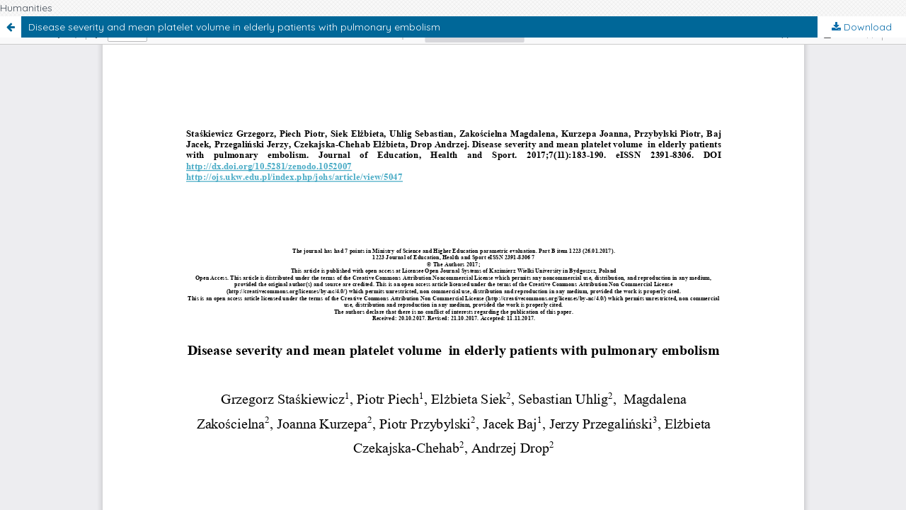

--- FILE ---
content_type: text/html; charset=utf-8
request_url: https://apcz.umk.pl/JEHS/article/view/5047/pdf
body_size: 1953
content:
<!DOCTYPE html>
<html lang="en-US" xml:lang="en-US">
<head>
	<meta http-equiv="Content-Type" content="text/html; charset=utf-8" />
	<meta name="viewport" content="width=device-width, initial-scale=1.0">
	<title>View of Disease severity and mean platelet volume  in elderly patients with pulmonary embolism</title>

	
<link rel="preconnect" href="https://fonts.gstatic.com">
<link href="https://fonts.googleapis.com/css2?family=Quicksand:wght@400..700&display=swap" rel="stylesheet"> 
<meta name="generator" content="Open Journal Systems 3.3.0.19">
Humanities
<link rel="alternate" type="application/atom+xml" href="https://apcz.umk.pl/JEHS/gateway/plugin/AnnouncementFeedGatewayPlugin/atom">
<link rel="alternate" type="application/rdf+xml" href="https://apcz.umk.pl/JEHS/gateway/plugin/AnnouncementFeedGatewayPlugin/rss">
<link rel="alternate" type="application/rss+xml" href="https://apcz.umk.pl/JEHS/gateway/plugin/AnnouncementFeedGatewayPlugin/rss2">
	<link rel="stylesheet" href="https://apcz.umk.pl/JEHS/$$$call$$$/page/page/css?name=stylesheet" type="text/css" /><link rel="stylesheet" href="https://apcz.umk.pl/lib/pkp/styles/fontawesome/fontawesome.css?v=3.3.0.19" type="text/css" /><link rel="stylesheet" href="https://apcz.umk.pl/plugins/themes/netCreateBTheme/assets/vendor/bootstrap-4.6.0/bootstrap.min.css?v=3.3.0.19" type="text/css" /><link rel="stylesheet" href="https://apcz.umk.pl/plugins/themes/netCreateBTheme/assets/vendor/linearicons-free-v1.0.0/style.min.css?v=3.3.0.19" type="text/css" /><link rel="stylesheet" href="https://apcz.umk.pl/plugins/themes/netCreateBTheme/assets/css/theme.css?v=3.3.0.19" type="text/css" /><link rel="stylesheet" href="https://apcz.umk.pl/plugins/themes/netCreateJournalBTheme/assets/css/theme.css?v=3.3.0.19" type="text/css" /><style type="text/css">#headerImage { display: block; background-color: #0C1F63; }</style><style type="text/css">#headerImage { display: block; background-image: url("https://apcz.umk.pl/public/journals/112/pageHeaderLogoImage_en_US.jpg"); }</style><link rel="stylesheet" href="https://apcz.umk.pl/plugins/generic/citations/css/citations.css?v=3.3.0.19" type="text/css" /><link rel="stylesheet" href="https://apcz.umk.pl/plugins/generic/orcidProfile/css/orcidProfile.css?v=3.3.0.19" type="text/css" /><link rel="stylesheet" href="https://apcz.umk.pl/plugins/generic/netCreatePublicationPage/assets/css/main.css?v=3.3.0.19" type="text/css" />
	<script src="https://apcz.umk.pl/lib/pkp/lib/vendor/components/jquery/jquery.min.js?v=3.3.0.19" type="text/javascript"></script><script src="https://apcz.umk.pl/lib/pkp/lib/vendor/components/jqueryui/jquery-ui.min.js?v=3.3.0.19" type="text/javascript"></script><script src="https://apcz.umk.pl/plugins/themes/default/js/main.js?v=3.3.0.19" type="text/javascript"></script><script src="https://apcz.umk.pl/plugins/themes/netCreateBTheme/assets/vendor/bootstrap-4.6.0/bootstrap.bundle.min.js?v=3.3.0.19" type="text/javascript"></script><script src="https://apcz.umk.pl/plugins/themes/netCreateBTheme/assets/vendor/js-cookie-3.0.1/js.cookie.min.js?v=3.3.0.19" type="text/javascript"></script><script src="https://apcz.umk.pl/plugins/themes/netCreateBTheme/assets/js/theme.js?v=3.3.0.19" type="text/javascript"></script><script type="text/javascript">
(function (w, d, s, l, i) { w[l] = w[l] || []; var f = d.getElementsByTagName(s)[0],
j = d.createElement(s), dl = l != 'dataLayer' ? '&l=' + l : ''; j.async = true; 
j.src = 'https://www.googletagmanager.com/gtag/js?id=' + i + dl; f.parentNode.insertBefore(j, f); 
function gtag(){dataLayer.push(arguments)}; gtag('js', new Date()); gtag('config', i); })
(window, document, 'script', 'dataLayer', 'UA-46207348-1');
</script>
</head>
<body class="pkp_page_article pkp_op_view">

		<header class="header_view">

		<a href="https://apcz.umk.pl/JEHS/article/view/5047" class="return">
			<span class="pkp_screen_reader">
									Return to Article Details
							</span>
		</a>

		<a href="https://apcz.umk.pl/JEHS/article/view/5047" class="title">
			Disease severity and mean platelet volume  in elderly patients with pulmonary embolism
		</a>

		<a href="https://apcz.umk.pl/JEHS/article/download/5047/pdf/55139" class="download" download>
			<span class="label">
				Download
			</span>
			<span class="pkp_screen_reader">
				Download PDF
			</span>
		</a>

	</header>

	<script type="text/javascript">
		// Creating iframe's src in JS instead of Smarty so that EZProxy-using sites can find our domain in $pdfUrl and do their rewrites on it.
		$(document).ready(function() {
			var urlBase = "https://apcz.umk.pl/plugins/generic/pdfJsViewer/pdf.js/web/viewer.html?file=";
			var pdfUrl = "https://apcz.umk.pl/JEHS/article/download/5047/pdf/55139";
			$("#pdfCanvasContainer > iframe").attr("src", urlBase + encodeURIComponent(pdfUrl));
		});
	</script>

	<div id="pdfCanvasContainer" class="galley_view">
				<iframe src="" width="100%" height="100%" style="min-height: 500px;" title="PDF of Disease severity and mean platelet volume  in elderly patients with pulmonary embolism" allowfullscreen webkitallowfullscreen></iframe>
	</div>
	<span class="Z3988" title="ctx_ver=Z39.88-2004&amp;rft_id=https%3A%2F%2Fapcz.umk.pl%2FJEHS%2Farticle%2Fview%2F24596&amp;rft_val_fmt=info%3Aofi%2Ffmt%3Akev%3Amtx%3Ajournal&amp;rft.language=en_US&amp;rft.genre=article&amp;rft.title=Journal+of+Education%2C+Health+and+Sport&amp;rft.jtitle=Journal+of+Education%2C+Health+and+Sport&amp;rft.atitle=Disease+severity+and+mean+platelet+volume++in+elderly+patients+with+pulmonary+embolism&amp;rft.artnum=5047&amp;rft.stitle=J+Educ+Health+Sport&amp;rft.volume=7&amp;rft.issue=11&amp;rft.aulast=Sta%C5%9Bkiewicz&amp;rft.aufirst=Grzegorz&amp;rft.date=2017-11-16&amp;rft.au=Piotr+Piech&amp;rft.au=El%C5%BCbieta+Siek&amp;rft.au=Sebastian+Uhlig&amp;rft.au=Magdalena+Zako%C5%9Bcielna&amp;rft.au=Joanna+Kurzepa&amp;rft.au=Piotr+Przybylski&amp;rft.au=Jacek+Baj&amp;rft.au=Jerzy+Przegali%C5%84ski&amp;rft.au=El%C5%BCbieta+Czekajska-Chehab&amp;rft.au=Andrzej+Drop&amp;rft.pages=183-190&amp;rft.eissn=2391-8306"></span>

</body>
</html>
